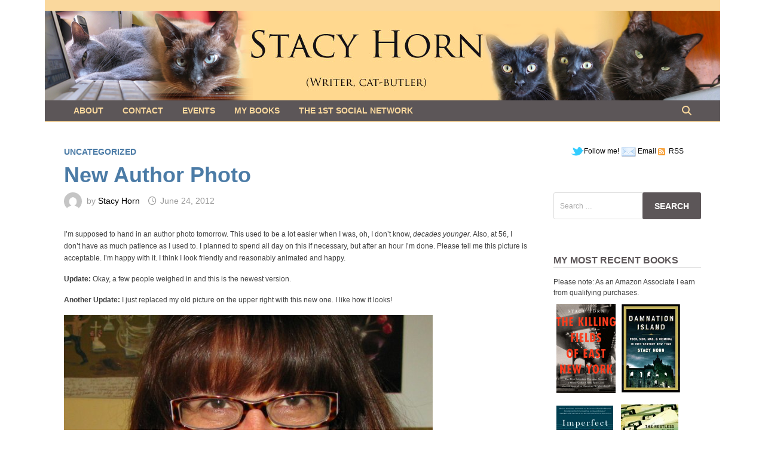

--- FILE ---
content_type: text/html; charset=UTF-8
request_url: https://stacyhorn.com/2012/06/24/new-author-photo/
body_size: 73519
content:
<!doctype html>
<html lang="en-US">
<head>
	<meta charset="UTF-8">
	<meta name="viewport" content="width=device-width, initial-scale=1">
	<link rel="profile" href="https://gmpg.org/xfn/11">

	<title>New Author Photo &#8211; Stacy Horn</title>
<meta name='robots' content='max-image-preview:large' />
<link rel="alternate" type="application/rss+xml" title="Stacy Horn &raquo; Feed" href="https://stacyhorn.com/feed/" />
<link rel="alternate" type="application/rss+xml" title="Stacy Horn &raquo; Comments Feed" href="https://stacyhorn.com/comments/feed/" />
<link rel="alternate" type="application/rss+xml" title="Stacy Horn &raquo; New Author Photo Comments Feed" href="https://stacyhorn.com/2012/06/24/new-author-photo/feed/" />
<script type="text/javascript">
/* <![CDATA[ */
window._wpemojiSettings = {"baseUrl":"https:\/\/s.w.org\/images\/core\/emoji\/14.0.0\/72x72\/","ext":".png","svgUrl":"https:\/\/s.w.org\/images\/core\/emoji\/14.0.0\/svg\/","svgExt":".svg","source":{"concatemoji":"https:\/\/stacyhorn.com\/wp-includes\/js\/wp-emoji-release.min.js?ver=6.4.3"}};
/*! This file is auto-generated */
!function(i,n){var o,s,e;function c(e){try{var t={supportTests:e,timestamp:(new Date).valueOf()};sessionStorage.setItem(o,JSON.stringify(t))}catch(e){}}function p(e,t,n){e.clearRect(0,0,e.canvas.width,e.canvas.height),e.fillText(t,0,0);var t=new Uint32Array(e.getImageData(0,0,e.canvas.width,e.canvas.height).data),r=(e.clearRect(0,0,e.canvas.width,e.canvas.height),e.fillText(n,0,0),new Uint32Array(e.getImageData(0,0,e.canvas.width,e.canvas.height).data));return t.every(function(e,t){return e===r[t]})}function u(e,t,n){switch(t){case"flag":return n(e,"\ud83c\udff3\ufe0f\u200d\u26a7\ufe0f","\ud83c\udff3\ufe0f\u200b\u26a7\ufe0f")?!1:!n(e,"\ud83c\uddfa\ud83c\uddf3","\ud83c\uddfa\u200b\ud83c\uddf3")&&!n(e,"\ud83c\udff4\udb40\udc67\udb40\udc62\udb40\udc65\udb40\udc6e\udb40\udc67\udb40\udc7f","\ud83c\udff4\u200b\udb40\udc67\u200b\udb40\udc62\u200b\udb40\udc65\u200b\udb40\udc6e\u200b\udb40\udc67\u200b\udb40\udc7f");case"emoji":return!n(e,"\ud83e\udef1\ud83c\udffb\u200d\ud83e\udef2\ud83c\udfff","\ud83e\udef1\ud83c\udffb\u200b\ud83e\udef2\ud83c\udfff")}return!1}function f(e,t,n){var r="undefined"!=typeof WorkerGlobalScope&&self instanceof WorkerGlobalScope?new OffscreenCanvas(300,150):i.createElement("canvas"),a=r.getContext("2d",{willReadFrequently:!0}),o=(a.textBaseline="top",a.font="600 32px Arial",{});return e.forEach(function(e){o[e]=t(a,e,n)}),o}function t(e){var t=i.createElement("script");t.src=e,t.defer=!0,i.head.appendChild(t)}"undefined"!=typeof Promise&&(o="wpEmojiSettingsSupports",s=["flag","emoji"],n.supports={everything:!0,everythingExceptFlag:!0},e=new Promise(function(e){i.addEventListener("DOMContentLoaded",e,{once:!0})}),new Promise(function(t){var n=function(){try{var e=JSON.parse(sessionStorage.getItem(o));if("object"==typeof e&&"number"==typeof e.timestamp&&(new Date).valueOf()<e.timestamp+604800&&"object"==typeof e.supportTests)return e.supportTests}catch(e){}return null}();if(!n){if("undefined"!=typeof Worker&&"undefined"!=typeof OffscreenCanvas&&"undefined"!=typeof URL&&URL.createObjectURL&&"undefined"!=typeof Blob)try{var e="postMessage("+f.toString()+"("+[JSON.stringify(s),u.toString(),p.toString()].join(",")+"));",r=new Blob([e],{type:"text/javascript"}),a=new Worker(URL.createObjectURL(r),{name:"wpTestEmojiSupports"});return void(a.onmessage=function(e){c(n=e.data),a.terminate(),t(n)})}catch(e){}c(n=f(s,u,p))}t(n)}).then(function(e){for(var t in e)n.supports[t]=e[t],n.supports.everything=n.supports.everything&&n.supports[t],"flag"!==t&&(n.supports.everythingExceptFlag=n.supports.everythingExceptFlag&&n.supports[t]);n.supports.everythingExceptFlag=n.supports.everythingExceptFlag&&!n.supports.flag,n.DOMReady=!1,n.readyCallback=function(){n.DOMReady=!0}}).then(function(){return e}).then(function(){var e;n.supports.everything||(n.readyCallback(),(e=n.source||{}).concatemoji?t(e.concatemoji):e.wpemoji&&e.twemoji&&(t(e.twemoji),t(e.wpemoji)))}))}((window,document),window._wpemojiSettings);
/* ]]> */
</script>
<style id='wp-emoji-styles-inline-css' type='text/css'>

	img.wp-smiley, img.emoji {
		display: inline !important;
		border: none !important;
		box-shadow: none !important;
		height: 1em !important;
		width: 1em !important;
		margin: 0 0.07em !important;
		vertical-align: -0.1em !important;
		background: none !important;
		padding: 0 !important;
	}
</style>
<link rel='stylesheet' id='wp-block-library-css' href='https://stacyhorn.com/wp-includes/css/dist/block-library/style.min.css?ver=6.4.3' type='text/css' media='all' />
<style id='wp-block-library-theme-inline-css' type='text/css'>
.wp-block-audio figcaption{color:#555;font-size:13px;text-align:center}.is-dark-theme .wp-block-audio figcaption{color:hsla(0,0%,100%,.65)}.wp-block-audio{margin:0 0 1em}.wp-block-code{border:1px solid #ccc;border-radius:4px;font-family:Menlo,Consolas,monaco,monospace;padding:.8em 1em}.wp-block-embed figcaption{color:#555;font-size:13px;text-align:center}.is-dark-theme .wp-block-embed figcaption{color:hsla(0,0%,100%,.65)}.wp-block-embed{margin:0 0 1em}.blocks-gallery-caption{color:#555;font-size:13px;text-align:center}.is-dark-theme .blocks-gallery-caption{color:hsla(0,0%,100%,.65)}.wp-block-image figcaption{color:#555;font-size:13px;text-align:center}.is-dark-theme .wp-block-image figcaption{color:hsla(0,0%,100%,.65)}.wp-block-image{margin:0 0 1em}.wp-block-pullquote{border-bottom:4px solid;border-top:4px solid;color:currentColor;margin-bottom:1.75em}.wp-block-pullquote cite,.wp-block-pullquote footer,.wp-block-pullquote__citation{color:currentColor;font-size:.8125em;font-style:normal;text-transform:uppercase}.wp-block-quote{border-left:.25em solid;margin:0 0 1.75em;padding-left:1em}.wp-block-quote cite,.wp-block-quote footer{color:currentColor;font-size:.8125em;font-style:normal;position:relative}.wp-block-quote.has-text-align-right{border-left:none;border-right:.25em solid;padding-left:0;padding-right:1em}.wp-block-quote.has-text-align-center{border:none;padding-left:0}.wp-block-quote.is-large,.wp-block-quote.is-style-large,.wp-block-quote.is-style-plain{border:none}.wp-block-search .wp-block-search__label{font-weight:700}.wp-block-search__button{border:1px solid #ccc;padding:.375em .625em}:where(.wp-block-group.has-background){padding:1.25em 2.375em}.wp-block-separator.has-css-opacity{opacity:.4}.wp-block-separator{border:none;border-bottom:2px solid;margin-left:auto;margin-right:auto}.wp-block-separator.has-alpha-channel-opacity{opacity:1}.wp-block-separator:not(.is-style-wide):not(.is-style-dots){width:100px}.wp-block-separator.has-background:not(.is-style-dots){border-bottom:none;height:1px}.wp-block-separator.has-background:not(.is-style-wide):not(.is-style-dots){height:2px}.wp-block-table{margin:0 0 1em}.wp-block-table td,.wp-block-table th{word-break:normal}.wp-block-table figcaption{color:#555;font-size:13px;text-align:center}.is-dark-theme .wp-block-table figcaption{color:hsla(0,0%,100%,.65)}.wp-block-video figcaption{color:#555;font-size:13px;text-align:center}.is-dark-theme .wp-block-video figcaption{color:hsla(0,0%,100%,.65)}.wp-block-video{margin:0 0 1em}.wp-block-template-part.has-background{margin-bottom:0;margin-top:0;padding:1.25em 2.375em}
</style>
<style id='classic-theme-styles-inline-css' type='text/css'>
/*! This file is auto-generated */
.wp-block-button__link{color:#fff;background-color:#32373c;border-radius:9999px;box-shadow:none;text-decoration:none;padding:calc(.667em + 2px) calc(1.333em + 2px);font-size:1.125em}.wp-block-file__button{background:#32373c;color:#fff;text-decoration:none}
</style>
<style id='global-styles-inline-css' type='text/css'>
body{--wp--preset--color--black: #000000;--wp--preset--color--cyan-bluish-gray: #abb8c3;--wp--preset--color--white: #ffffff;--wp--preset--color--pale-pink: #f78da7;--wp--preset--color--vivid-red: #cf2e2e;--wp--preset--color--luminous-vivid-orange: #ff6900;--wp--preset--color--luminous-vivid-amber: #fcb900;--wp--preset--color--light-green-cyan: #7bdcb5;--wp--preset--color--vivid-green-cyan: #00d084;--wp--preset--color--pale-cyan-blue: #8ed1fc;--wp--preset--color--vivid-cyan-blue: #0693e3;--wp--preset--color--vivid-purple: #9b51e0;--wp--preset--gradient--vivid-cyan-blue-to-vivid-purple: linear-gradient(135deg,rgba(6,147,227,1) 0%,rgb(155,81,224) 100%);--wp--preset--gradient--light-green-cyan-to-vivid-green-cyan: linear-gradient(135deg,rgb(122,220,180) 0%,rgb(0,208,130) 100%);--wp--preset--gradient--luminous-vivid-amber-to-luminous-vivid-orange: linear-gradient(135deg,rgba(252,185,0,1) 0%,rgba(255,105,0,1) 100%);--wp--preset--gradient--luminous-vivid-orange-to-vivid-red: linear-gradient(135deg,rgba(255,105,0,1) 0%,rgb(207,46,46) 100%);--wp--preset--gradient--very-light-gray-to-cyan-bluish-gray: linear-gradient(135deg,rgb(238,238,238) 0%,rgb(169,184,195) 100%);--wp--preset--gradient--cool-to-warm-spectrum: linear-gradient(135deg,rgb(74,234,220) 0%,rgb(151,120,209) 20%,rgb(207,42,186) 40%,rgb(238,44,130) 60%,rgb(251,105,98) 80%,rgb(254,248,76) 100%);--wp--preset--gradient--blush-light-purple: linear-gradient(135deg,rgb(255,206,236) 0%,rgb(152,150,240) 100%);--wp--preset--gradient--blush-bordeaux: linear-gradient(135deg,rgb(254,205,165) 0%,rgb(254,45,45) 50%,rgb(107,0,62) 100%);--wp--preset--gradient--luminous-dusk: linear-gradient(135deg,rgb(255,203,112) 0%,rgb(199,81,192) 50%,rgb(65,88,208) 100%);--wp--preset--gradient--pale-ocean: linear-gradient(135deg,rgb(255,245,203) 0%,rgb(182,227,212) 50%,rgb(51,167,181) 100%);--wp--preset--gradient--electric-grass: linear-gradient(135deg,rgb(202,248,128) 0%,rgb(113,206,126) 100%);--wp--preset--gradient--midnight: linear-gradient(135deg,rgb(2,3,129) 0%,rgb(40,116,252) 100%);--wp--preset--font-size--small: 13px;--wp--preset--font-size--medium: 20px;--wp--preset--font-size--large: 36px;--wp--preset--font-size--x-large: 42px;--wp--preset--spacing--20: 0.44rem;--wp--preset--spacing--30: 0.67rem;--wp--preset--spacing--40: 1rem;--wp--preset--spacing--50: 1.5rem;--wp--preset--spacing--60: 2.25rem;--wp--preset--spacing--70: 3.38rem;--wp--preset--spacing--80: 5.06rem;--wp--preset--shadow--natural: 6px 6px 9px rgba(0, 0, 0, 0.2);--wp--preset--shadow--deep: 12px 12px 50px rgba(0, 0, 0, 0.4);--wp--preset--shadow--sharp: 6px 6px 0px rgba(0, 0, 0, 0.2);--wp--preset--shadow--outlined: 6px 6px 0px -3px rgba(255, 255, 255, 1), 6px 6px rgba(0, 0, 0, 1);--wp--preset--shadow--crisp: 6px 6px 0px rgba(0, 0, 0, 1);}:where(.is-layout-flex){gap: 0.5em;}:where(.is-layout-grid){gap: 0.5em;}body .is-layout-flow > .alignleft{float: left;margin-inline-start: 0;margin-inline-end: 2em;}body .is-layout-flow > .alignright{float: right;margin-inline-start: 2em;margin-inline-end: 0;}body .is-layout-flow > .aligncenter{margin-left: auto !important;margin-right: auto !important;}body .is-layout-constrained > .alignleft{float: left;margin-inline-start: 0;margin-inline-end: 2em;}body .is-layout-constrained > .alignright{float: right;margin-inline-start: 2em;margin-inline-end: 0;}body .is-layout-constrained > .aligncenter{margin-left: auto !important;margin-right: auto !important;}body .is-layout-constrained > :where(:not(.alignleft):not(.alignright):not(.alignfull)){max-width: var(--wp--style--global--content-size);margin-left: auto !important;margin-right: auto !important;}body .is-layout-constrained > .alignwide{max-width: var(--wp--style--global--wide-size);}body .is-layout-flex{display: flex;}body .is-layout-flex{flex-wrap: wrap;align-items: center;}body .is-layout-flex > *{margin: 0;}body .is-layout-grid{display: grid;}body .is-layout-grid > *{margin: 0;}:where(.wp-block-columns.is-layout-flex){gap: 2em;}:where(.wp-block-columns.is-layout-grid){gap: 2em;}:where(.wp-block-post-template.is-layout-flex){gap: 1.25em;}:where(.wp-block-post-template.is-layout-grid){gap: 1.25em;}.has-black-color{color: var(--wp--preset--color--black) !important;}.has-cyan-bluish-gray-color{color: var(--wp--preset--color--cyan-bluish-gray) !important;}.has-white-color{color: var(--wp--preset--color--white) !important;}.has-pale-pink-color{color: var(--wp--preset--color--pale-pink) !important;}.has-vivid-red-color{color: var(--wp--preset--color--vivid-red) !important;}.has-luminous-vivid-orange-color{color: var(--wp--preset--color--luminous-vivid-orange) !important;}.has-luminous-vivid-amber-color{color: var(--wp--preset--color--luminous-vivid-amber) !important;}.has-light-green-cyan-color{color: var(--wp--preset--color--light-green-cyan) !important;}.has-vivid-green-cyan-color{color: var(--wp--preset--color--vivid-green-cyan) !important;}.has-pale-cyan-blue-color{color: var(--wp--preset--color--pale-cyan-blue) !important;}.has-vivid-cyan-blue-color{color: var(--wp--preset--color--vivid-cyan-blue) !important;}.has-vivid-purple-color{color: var(--wp--preset--color--vivid-purple) !important;}.has-black-background-color{background-color: var(--wp--preset--color--black) !important;}.has-cyan-bluish-gray-background-color{background-color: var(--wp--preset--color--cyan-bluish-gray) !important;}.has-white-background-color{background-color: var(--wp--preset--color--white) !important;}.has-pale-pink-background-color{background-color: var(--wp--preset--color--pale-pink) !important;}.has-vivid-red-background-color{background-color: var(--wp--preset--color--vivid-red) !important;}.has-luminous-vivid-orange-background-color{background-color: var(--wp--preset--color--luminous-vivid-orange) !important;}.has-luminous-vivid-amber-background-color{background-color: var(--wp--preset--color--luminous-vivid-amber) !important;}.has-light-green-cyan-background-color{background-color: var(--wp--preset--color--light-green-cyan) !important;}.has-vivid-green-cyan-background-color{background-color: var(--wp--preset--color--vivid-green-cyan) !important;}.has-pale-cyan-blue-background-color{background-color: var(--wp--preset--color--pale-cyan-blue) !important;}.has-vivid-cyan-blue-background-color{background-color: var(--wp--preset--color--vivid-cyan-blue) !important;}.has-vivid-purple-background-color{background-color: var(--wp--preset--color--vivid-purple) !important;}.has-black-border-color{border-color: var(--wp--preset--color--black) !important;}.has-cyan-bluish-gray-border-color{border-color: var(--wp--preset--color--cyan-bluish-gray) !important;}.has-white-border-color{border-color: var(--wp--preset--color--white) !important;}.has-pale-pink-border-color{border-color: var(--wp--preset--color--pale-pink) !important;}.has-vivid-red-border-color{border-color: var(--wp--preset--color--vivid-red) !important;}.has-luminous-vivid-orange-border-color{border-color: var(--wp--preset--color--luminous-vivid-orange) !important;}.has-luminous-vivid-amber-border-color{border-color: var(--wp--preset--color--luminous-vivid-amber) !important;}.has-light-green-cyan-border-color{border-color: var(--wp--preset--color--light-green-cyan) !important;}.has-vivid-green-cyan-border-color{border-color: var(--wp--preset--color--vivid-green-cyan) !important;}.has-pale-cyan-blue-border-color{border-color: var(--wp--preset--color--pale-cyan-blue) !important;}.has-vivid-cyan-blue-border-color{border-color: var(--wp--preset--color--vivid-cyan-blue) !important;}.has-vivid-purple-border-color{border-color: var(--wp--preset--color--vivid-purple) !important;}.has-vivid-cyan-blue-to-vivid-purple-gradient-background{background: var(--wp--preset--gradient--vivid-cyan-blue-to-vivid-purple) !important;}.has-light-green-cyan-to-vivid-green-cyan-gradient-background{background: var(--wp--preset--gradient--light-green-cyan-to-vivid-green-cyan) !important;}.has-luminous-vivid-amber-to-luminous-vivid-orange-gradient-background{background: var(--wp--preset--gradient--luminous-vivid-amber-to-luminous-vivid-orange) !important;}.has-luminous-vivid-orange-to-vivid-red-gradient-background{background: var(--wp--preset--gradient--luminous-vivid-orange-to-vivid-red) !important;}.has-very-light-gray-to-cyan-bluish-gray-gradient-background{background: var(--wp--preset--gradient--very-light-gray-to-cyan-bluish-gray) !important;}.has-cool-to-warm-spectrum-gradient-background{background: var(--wp--preset--gradient--cool-to-warm-spectrum) !important;}.has-blush-light-purple-gradient-background{background: var(--wp--preset--gradient--blush-light-purple) !important;}.has-blush-bordeaux-gradient-background{background: var(--wp--preset--gradient--blush-bordeaux) !important;}.has-luminous-dusk-gradient-background{background: var(--wp--preset--gradient--luminous-dusk) !important;}.has-pale-ocean-gradient-background{background: var(--wp--preset--gradient--pale-ocean) !important;}.has-electric-grass-gradient-background{background: var(--wp--preset--gradient--electric-grass) !important;}.has-midnight-gradient-background{background: var(--wp--preset--gradient--midnight) !important;}.has-small-font-size{font-size: var(--wp--preset--font-size--small) !important;}.has-medium-font-size{font-size: var(--wp--preset--font-size--medium) !important;}.has-large-font-size{font-size: var(--wp--preset--font-size--large) !important;}.has-x-large-font-size{font-size: var(--wp--preset--font-size--x-large) !important;}
.wp-block-navigation a:where(:not(.wp-element-button)){color: inherit;}
:where(.wp-block-post-template.is-layout-flex){gap: 1.25em;}:where(.wp-block-post-template.is-layout-grid){gap: 1.25em;}
:where(.wp-block-columns.is-layout-flex){gap: 2em;}:where(.wp-block-columns.is-layout-grid){gap: 2em;}
.wp-block-pullquote{font-size: 1.5em;line-height: 1.6;}
</style>
<link rel='stylesheet' id='font-awesome-css' href='https://stacyhorn.com/wp-content/themes/bam/assets/fonts/css/all.min.css?ver=6.7.2' type='text/css' media='all' />
<link rel='stylesheet' id='bam-style-css' href='https://stacyhorn.com/wp-content/themes/bam/style.css?ver=1.3.5' type='text/css' media='all' />
<link rel="https://api.w.org/" href="https://stacyhorn.com/wp-json/" /><link rel="alternate" type="application/json" href="https://stacyhorn.com/wp-json/wp/v2/posts/15187" /><link rel="EditURI" type="application/rsd+xml" title="RSD" href="https://stacyhorn.com/xmlrpc.php?rsd" />
<meta name="generator" content="WordPress 6.4.3" />
<link rel="canonical" href="https://stacyhorn.com/2012/06/24/new-author-photo/" />
<link rel='shortlink' href='https://stacyhorn.com/?p=15187' />
<link rel="alternate" type="application/json+oembed" href="https://stacyhorn.com/wp-json/oembed/1.0/embed?url=https%3A%2F%2Fstacyhorn.com%2F2012%2F06%2F24%2Fnew-author-photo%2F" />
<link rel="alternate" type="text/xml+oembed" href="https://stacyhorn.com/wp-json/oembed/1.0/embed?url=https%3A%2F%2Fstacyhorn.com%2F2012%2F06%2F24%2Fnew-author-photo%2F&#038;format=xml" />
<link rel="pingback" href="https://stacyhorn.com/xmlrpc.php">		<style type="text/css">
					.site-title,
			.site-description {
				position: absolute;
				clip: rect(1px, 1px, 1px, 1px);
				display: none;
			}
				</style>
				<style type="text/css" id="wp-custom-css">
			p {margin-bottom:15px !important;}		</style>
		
		<style type="text/css" id="theme-custom-css">
			/* Header CSS */
                    body.boxed-layout #page {
                        max-width: 1130px;
                    }
                
                    @media ( min-width: 768px ) {
                        #primary {
                            width: 75%;
                        }
                    }
                
                    @media ( min-width: 768px ) {
                        #secondary {
                            width: 25%;
                        }
                    }
                /* Color CSS */
                
                    blockquote {
                        border-left: 4px solid #4b7ba6;
                    }

                    button,
                    input[type="button"],
                    input[type="reset"],
                    input[type="submit"] {
                        background: #4b7ba6;
                    }

                    .wp-block-search .wp-block-search__button {
                        background: #4b7ba6;
                    }

                    .bam-readmore {
                        background: #4b7ba6;
                    }

                    .site-title a, .site-description {
                        color: #4b7ba6;
                    }

                    .site-header.default-style .main-navigation ul li a:hover {
                        color: #4b7ba6;
                    }

                    .site-header.default-style .main-navigation ul ul li a:hover {
                        background: #4b7ba6;
                    }

                    .site-header.default-style .main-navigation .current_page_item > a,
                    .site-header.default-style .main-navigation .current-menu-item > a,
                    .site-header.default-style .main-navigation .current_page_ancestor > a,
                    .site-header.default-style .main-navigation .current-menu-ancestor > a {
                        color: #4b7ba6;
                    }

                    .site-header.horizontal-style .main-navigation ul li a:hover {
                        color: #4b7ba6;
                    }

                    .site-header.horizontal-style .main-navigation ul ul li a:hover {
                        background: #4b7ba6;
                    }

                    .site-header.horizontal-style .main-navigation .current_page_item > a,
                    .site-header.horizontal-style .main-navigation .current-menu-item > a,
                    .site-header.horizontal-style .main-navigation .current_page_ancestor > a,
                    .site-header.horizontal-style .main-navigation .current-menu-ancestor > a {
                        color: #4b7ba6;
                    }

                    .posts-navigation .nav-previous a:hover,
                    .posts-navigation .nav-next a:hover {
                        color: #4b7ba6;
                    }

                    .post-navigation .nav-previous .post-title:hover,
                    .post-navigation .nav-next .post-title:hover {
                        color: #4b7ba6;
                    }

                    .pagination .page-numbers.current {
                        background: #4b7ba6;
                        border: 1px solid #4b7ba6;
                        color: #ffffff;
                    }
                      
                    .pagination a.page-numbers:hover {
                        background: #4b7ba6;
                        border: 1px solid #4b7ba6;
                    }

                    .widget a:hover,
                    .widget ul li a:hover {
                        color: #4b7ba6;
                    }

                    li.bm-tab.th-ui-state-active a {
                        border-bottom: 1px solid #4b7ba6;
                    }

                    .footer-widget-area .widget a:hover {
                        color: #4b7ba6;
                    }

                    .bms-title a:hover {
                        color: #4b7ba6;
                    }

                    .bam-entry .entry-title a:hover {
                        color: #4b7ba6;
                    }

                    .related-post-meta a:hover,
                    .entry-meta a:hover {
                        color: #4b7ba6;
                    }

                    .related-post-meta .byline a:hover,
                    .entry-meta .byline a:hover {
                        color: #4b7ba6;
                    }

                    .cat-links a {
                        color: #4b7ba6;
                    }

                    .tags-links a:hover {
                        background: #4b7ba6;
                    }

                    .related-post-title a:hover {
                        color: #4b7ba6;
                    }

                    .author-posts-link:hover {
                        color: #4b7ba6;
                    }

                    .comment-author a {
                        color: #4b7ba6;
                    }

                    .comment-metadata a:hover,
                    .comment-metadata a:focus,
                    .pingback .comment-edit-link:hover,
                    .pingback .comment-edit-link:focus {
                        color: #4b7ba6;
                    }

                    .comment-reply-link:hover,
                    .comment-reply-link:focus {
                        background: #4b7ba6;
                    }

                    .comment-notes a:hover,
                    .comment-awaiting-moderation a:hover,
                    .logged-in-as a:hover,
                    .form-allowed-tags a:hover {
                        color: #4b7ba6;
                    }

                    .required {
                        color: #4b7ba6;
                    }

                    .comment-reply-title small a:before {
                        color: #4b7ba6;
                    }

                    .wp-block-quote {
                        border-left: 4px solid #4b7ba6;
                    }

                    .wp-block-quote[style*="text-align:right"], .wp-block-quote[style*="text-align: right"] {
                        border-right: 4px solid #4b7ba6;
                    }

                    .site-info a:hover {
                        color: #4b7ba6;
                    }

                    #bam-tags a, .widget_tag_cloud .tagcloud a {
                        background: #4b7ba6;
                    }

                
                    .page-content a,
                    .entry-content a {
                        color: #4b7ba6;
                    }
                
                    .page-content a:hover,
                    .entry-content a:hover {
                        color: #00aeef;
                    }
                
                    button,
                    input[type="button"],
                    input[type="reset"],
                    input[type="submit"],
                    .wp-block-search .wp-block-search__button,
                    .bam-readmore {
                        background: #5c5658;
                    }
                
                    button,
                    input[type="button"],
                    input[type="reset"],
                    input[type="submit"],
                    .wp-block-search .wp-block-search__button,
                    .bam-readmore {
                        color: #ffffff;
                    }
                
                    button:hover,
                    input[type="button"]:hover,
                    input[type="reset"]:hover,
                    input[type="submit"]:hover,
                    .wp-block-search .wp-block-search__button:hover,
                    .bam-readmore:hover {
                        background: #5c5658;
                    }
                
                    button:hover,
                    input[type="button"]:hover,
                    input[type="reset"]:hover,
                    input[type="submit"]:hover,
                    .wp-block-search .wp-block-search__button:hover,
                    .bam-readmore:hover {
                        color: #fad89d;
                    }
                
                    body.boxed-layout.custom-background,
                    body.boxed-layout {
                        background-color: #ffffff;
                    }
                
                    body.boxed-layout.custom-background.separate-containers,
                    body.boxed-layout.separate-containers {
                        background-color: #dddddd;
                    }
                
                    body.wide-layout.custom-background.separate-containers,
                    body.wide-layout.separate-containers {
                        background-color: #eeeeee;
                    }
                
                    .related-post-meta .byline a:hover, 
                    .entry-meta .byline a:hover,
                    .related-post-meta a:hover, 
                    .entry-meta a:hover {
                        color: #4b7ba6;
                    }
                /* Header CSS */
                    .site-header {
                        border-bottom: 1px solid #fad89d;
                    }
                
                        .site-header.default-style .main-navigation ul li a, .site-header.default-style .bam-search-button-icon, .site-header.default-style .menu-toggle { line-height: 35px; }
                        .site-header.default-style .main-navigation ul ul li a { line-height: 1.3; }
                        .site-header.default-style .bam-search-box-container { top: 35px }
                    
                        .site-header.default-style { background-color: #fad89d; }
                    
                        .site-header.default-style .main-navigation { background: #5c5658; }
                    
                        .site-header.default-style .main-navigation ul li a, .bam-search-button-icon, .menu-toggle { color: #fad89d; }
                    
                        .site-header.default-style .main-navigation ul li a:hover { color: #5c5658; }
                        .site-header.default-style .main-navigation .current_page_item > a, .site-header.default-style .main-navigation .current-menu-item > a, .site-header.default-style .main-navigation .current_page_ancestor > a, .site-header.default-style .main-navigation .current-menu-ancestor > a { color: #5c5658; }
                    
                        .site-header.default-style .main-navigation ul li a:hover { background-color: #ffffff; }
                        .site-header.default-style .main-navigation .current_page_item > a, .site-header.default-style .main-navigation .current-menu-item > a, .site-header.default-style .main-navigation .current_page_ancestor > a, .site-header.default-style .main-navigation .current-menu-ancestor > a { background-color: #ffffff; }
                    
                        .site-header.default-style #site-header-inner {
                            padding-top: 0px;
                        }
                    
                        .site-header.default-style #site-header-inner {
                            padding-bottom: 0px;
                        }
                    /* Typography CSS */body, button, input, select, optgroup, textarea{font-family:Verdana, Geneva, sans-serif;font-weight:400;font-size:12px;}h1, h2, h3, h4, h5, h6, .site-title, .bam-entry .entry-title a, .widget-title, .is-style-bam-widget-title, .entry-title, .related-section-title, .related-post-title a, .single .entry-title, .archive .page-title{font-family:Verdana, Geneva, sans-serif;font-weight:600;line-height:1.1;color:#4b7ba6;}h1{font-size:30px;}h2{font-size:24px;}h3{font-size:20px;}h4{font-size:18px;}.main-navigation li a{font-family:Verdana, Geneva, sans-serif;font-size:14px;}.bam-entry .entry-title a{font-size:22px;line-height:1;}.widget-title, .is-style-bam-widget-title{font-size:16px;color:#5c5658;}/* Footer CSS */
                    .site-info {
                        background: #fad89d;
                    }
                
                    .site-info {
                        color: #5c5658;
                    }
                
                    .site-info a {
                        color: #5c5658;
                    }		</style>

	</head>

<body class="post-template-default single single-post postid-15187 single-format-standard wp-embed-responsive boxed-layout right-sidebar one-container">



<div id="page" class="site">
	<a class="skip-link screen-reader-text" href="#content">Skip to content</a>

	
	


<header id="masthead" class="site-header default-style">

    
    

<div id="site-header-inner" class="clearfix container-fluid center-logo">

    <div class="site-branding">
    <div class="site-branding-inner">

        
        <div class="site-branding-text">
                            <p class="site-title"><a href="https://stacyhorn.com/" rel="home">Stacy Horn</a></p>
                                <p class="site-description">A blog about New York City, my books, and my cats.  Mostly.</p>
                    </div><!-- .site-branding-text -->

    </div><!-- .site-branding-inner -->
</div><!-- .site-branding -->
        
</div><!-- #site-header-inner -->

<div class="th-header-image clearfix"><a href="https://stacyhorn.com/" title="Stacy Horn" rel="home"><img src="https://stacyhorn.com/wp-content/uploads/2020/02/sh_banner.png" height="150" width="1130" alt="Stacy Horn, Writer, Cat Butler" /></a></div>

<nav id="site-navigation" class="main-navigation">

    <div id="site-navigation-inner" class="container align-left show-search">
        
        <div id="primary-menu" class="menu"><ul>
<li class="page_item page-item-2"><a href="https://stacyhorn.com/about/">About</a></li>
<li class="page_item page-item-9995"><a href="https://stacyhorn.com/follow-me-on-twitter/">Contact</a></li>
<li class="page_item page-item-10033"><a href="https://stacyhorn.com/events/">Events</a></li>
<li class="page_item page-item-9962"><a href="https://stacyhorn.com/my-books/">My Books</a></li>
<li class="page_item page-item-10023"><a href="https://stacyhorn.com/the-first-social-network/">The 1st Social Network</a></li>
</ul></div>
<div class="bam-search-button-icon">
    <i class="fas fa-search" aria-hidden="true"></i>
</div>
<div class="bam-search-box-container">
    <div class="bam-search-box">
        <form role="search" method="get" class="search-form" action="https://stacyhorn.com/">
				<label>
					<span class="screen-reader-text">Search for:</span>
					<input type="search" class="search-field" placeholder="Search &hellip;" value="" name="s" />
				</label>
				<input type="submit" class="search-submit" value="Search" />
			</form>    </div><!-- th-search-box -->
</div><!-- .th-search-box-container -->

        <button class="menu-toggle" aria-controls="primary-menu" aria-expanded="false" data-toggle-target=".mobile-navigation"><i class="fas fa-bars"></i>Menu</button>
        
    </div><!-- .container -->
    
</nav><!-- #site-navigation -->
<div class="mobile-dropdown">
    <nav class="mobile-navigation">
        <div class="menu"><ul><li class="page_item page-item-2"><a href="https://stacyhorn.com/about/">About</a></li><li class="page_item page-item-9995"><a href="https://stacyhorn.com/follow-me-on-twitter/">Contact</a></li><li class="page_item page-item-10033"><a href="https://stacyhorn.com/events/">Events</a></li><li class="page_item page-item-9962"><a href="https://stacyhorn.com/my-books/">My Books</a></li><li class="page_item page-item-10023"><a href="https://stacyhorn.com/the-first-social-network/">The 1st Social Network</a></li></ul></div>    </nav>
</div>

    
    			<div class="bam-header-bg"></div>
         
</header><!-- #masthead -->


	
	<div id="content" class="site-content">
		<div class="container">

	
	<div id="primary" class="content-area">

		
		<main id="main" class="site-main">

			
			
<article id="post-15187" class="bam-single-post post-15187 post type-post status-publish format-standard hentry category-uncategorized">

	
	<div class="category-list">
		<span class="cat-links"><a href="https://stacyhorn.com/category/uncategorized/" rel="category tag">Uncategorized</a></span>	</div><!-- .category-list -->

	<header class="entry-header">
		<h1 class="entry-title">New Author Photo</h1>			<div class="entry-meta">
				<span class="byline"> <img class="author-photo" alt="Stacy Horn" src="https://secure.gravatar.com/avatar/49187f47c7d19cdd8497f1edfdfd6688?s=96&#038;d=mm&#038;r=g" />by <span class="author vcard"><a class="url fn n" href="https://stacyhorn.com/author/admin/">Stacy Horn</a></span></span><span class="posted-on"><i class="far fa-clock"></i><a href="https://stacyhorn.com/2012/06/24/new-author-photo/" rel="bookmark"><time class="entry-date published sm-hu" datetime="2012-06-24T15:08:21-04:00">June 24, 2012</time><time class="updated" datetime="2012-06-24T17:46:43-04:00">June 24, 2012</time></a></span>			</div><!-- .entry-meta -->
			</header><!-- .entry-header -->

	
	
	
	<div class="entry-content">
		<p>I&#8217;m supposed to hand in an author photo tomorrow.  This used to be a lot easier when I was, oh, I don&#8217;t know, <em>decades younger.</em>  Also, at 56, I don&#8217;t have as much patience as I used to.  I planned to spend all day on this if necessary, but after an hour I&#8217;m done.  Please tell me this picture is acceptable.  I&#8217;m happy with it.  I think I look friendly and reasonably animated and happy.</p>
<p><strong>Update:</strong>  Okay, a few people weighed in and this is the newest version.</p>
<p><strong>Another Update:</strong>  I just replaced my old picture on the upper right with this new one.  I like how it looks!</p>
<p><a href="https://www.stacyhorn.com/wp-content/uploads/2012/06/APFinalSmall.jpg"><img fetchpriority="high" decoding="async" src="https://www.stacyhorn.com/wp-content/uploads/2012/06/APFinalSmall.jpg" alt="Stacy Horn" title="APFinalSmall" width="617" height="609" class="alignnone size-full wp-image-15199" /></a></p>
<p>Here is the same shot, cropped in.</p>
<p><a href="https://www.stacyhorn.com/wp-content/uploads/2012/06/CloseupSmallLR.jpg"><img decoding="async" src="https://www.stacyhorn.com/wp-content/uploads/2012/06/CloseupSmallLR.jpg" alt="Stacy Horn" title="CloseupSmallLR" width="605" height="527" class="alignnone size-full wp-image-15202" /></a></p>
	</div><!-- .entry-content -->

	
	<footer class="entry-footer">
			</footer><!-- .entry-footer -->

	
</article><!-- #post-15187 -->
	<nav class="navigation post-navigation" aria-label="Posts">
		<h2 class="screen-reader-text">Post navigation</h2>
		<div class="nav-links"><div class="nav-previous"><a href="https://stacyhorn.com/2012/06/24/wish-i-was-smarter-and-more-educated/" rel="prev"><span class="meta-nav" aria-hidden="true">Previous Post</span> <span class="screen-reader-text">Previous post:</span> <br/><span class="post-title">Wish I was Smarter and More Educated</span></a></div><div class="nav-next"><a href="https://stacyhorn.com/2012/06/25/i-didnt-drum/" rel="next"><span class="meta-nav" aria-hidden="true">Next Post</span> <span class="screen-reader-text">Next post:</span> <br/><span class="post-title">I Didn&#8217;t Drum</span></a></div></div>
	</nav><div class="bam-authorbox clearfix">

    <div class="bam-author-img">
        <img alt='' src='https://secure.gravatar.com/avatar/49187f47c7d19cdd8497f1edfdfd6688?s=100&#038;d=mm&#038;r=g' srcset='https://secure.gravatar.com/avatar/49187f47c7d19cdd8497f1edfdfd6688?s=200&#038;d=mm&#038;r=g 2x' class='avatar avatar-100 photo' height='100' width='100' decoding='async'/>    </div>

    <div class="bam-author-content">
        <h4 class="author-name">Stacy Horn</h4>
        <p class="author-description">I've written six non-fiction books, the most recent is Damnation Island: Poor, Sick, Mad, and Criminal in 19th-Century New York.</p>
        <a class="author-posts-link" href="https://stacyhorn.com/author/admin/" title="Stacy Horn">
            View all posts by Stacy Horn &rarr;        </a>
    </div>

</div>


<div class="bam-related-posts clearfix">

    <h3 class="related-section-title">You might also like</h3>

    <div class="related-posts-wrap">
                    <div class="related-post">
                <div class="related-post-thumbnail">
                    <a href="https://stacyhorn.com/2018/03/27/banksy-artwork-stolen/">
                                            </a>
                </div><!-- .related-post-thumbnail -->
                <h3 class="related-post-title">
                    <a href="https://stacyhorn.com/2018/03/27/banksy-artwork-stolen/" rel="bookmark" title="Banksy Artwork Stolen">
                        Banksy Artwork Stolen                    </a>
                </h3><!-- .related-post-title -->
                <div class="related-post-meta"><span class="posted-on"><i class="far fa-clock"></i><a href="https://stacyhorn.com/2018/03/27/banksy-artwork-stolen/" rel="bookmark"><time class="entry-date published updated" datetime="2018-03-27T11:11:28-04:00">March 27, 2018</time></a></span></div>
            </div><!-- .related-post -->
                    <div class="related-post">
                <div class="related-post-thumbnail">
                    <a href="https://stacyhorn.com/2006/05/27/lunch-with-sue-and-josh/">
                                            </a>
                </div><!-- .related-post-thumbnail -->
                <h3 class="related-post-title">
                    <a href="https://stacyhorn.com/2006/05/27/lunch-with-sue-and-josh/" rel="bookmark" title="Lunch with Sue and Josh">
                        Lunch with Sue and Josh                    </a>
                </h3><!-- .related-post-title -->
                <div class="related-post-meta"><span class="posted-on"><i class="far fa-clock"></i><a href="https://stacyhorn.com/2006/05/27/lunch-with-sue-and-josh/" rel="bookmark"><time class="entry-date published updated" datetime="2006-05-27T07:48:44-04:00">May 27, 2006</time></a></span></div>
            </div><!-- .related-post -->
                    <div class="related-post">
                <div class="related-post-thumbnail">
                    <a href="https://stacyhorn.com/2009/06/17/i-quit-okay-not-really-but-man/">
                                            </a>
                </div><!-- .related-post-thumbnail -->
                <h3 class="related-post-title">
                    <a href="https://stacyhorn.com/2009/06/17/i-quit-okay-not-really-but-man/" rel="bookmark" title="I quit.  Okay, not really, but man.">
                        I quit.  Okay, not really, but man.                    </a>
                </h3><!-- .related-post-title -->
                <div class="related-post-meta"><span class="posted-on"><i class="far fa-clock"></i><a href="https://stacyhorn.com/2009/06/17/i-quit-okay-not-really-but-man/" rel="bookmark"><time class="entry-date published sm-hu" datetime="2009-06-17T08:50:19-04:00">June 17, 2009</time><time class="updated" datetime="2009-06-17T08:51:40-04:00">June 17, 2009</time></a></span></div>
            </div><!-- .related-post -->
            </div><!-- .related-post-wrap-->

</div><!-- .related-posts -->


<div id="comments" class="comments-area">

			<h2 class="comments-title">
			4 thoughts on &ldquo;<span>New Author Photo</span>&rdquo;		</h2><!-- .comments-title -->

		
		<ol class="comment-list">
					<li id="comment-8339" class="comment even thread-even depth-1">
			<article id="div-comment-8339" class="comment-body">
				<footer class="comment-meta">
					<div class="comment-author vcard">
						<img alt='' src='https://secure.gravatar.com/avatar/3abfdbd9ab826c04e1d89d0c293392f7?s=100&#038;d=mm&#038;r=g' srcset='https://secure.gravatar.com/avatar/3abfdbd9ab826c04e1d89d0c293392f7?s=200&#038;d=mm&#038;r=g 2x' class='avatar avatar-100 photo' height='100' width='100' loading='lazy' decoding='async'/>						<b class="fn">tom</b> <span class="says">says:</span>					</div><!-- .comment-author -->

					<div class="comment-metadata">
						<a href="https://stacyhorn.com/2012/06/24/new-author-photo/#comment-8339"><time datetime="2012-06-24T16:43:27-04:00">June 24, 2012 at 4:43 pm</time></a>					</div><!-- .comment-metadata -->

									</footer><!-- .comment-meta -->

				<div class="comment-content">
					<p>Actually I liked the close up better.  But with either setting, I think you should get your hand out of the picture.<br />
Also, you do have a nice smile (see picture you posted 11/1/11)</p>
				</div><!-- .comment-content -->

							</article><!-- .comment-body -->
		</li><!-- #comment-## -->
		<li id="comment-8340" class="comment byuser comment-author-admin bypostauthor odd alt thread-odd thread-alt depth-1">
			<article id="div-comment-8340" class="comment-body">
				<footer class="comment-meta">
					<div class="comment-author vcard">
						<img alt='' src='https://secure.gravatar.com/avatar/49187f47c7d19cdd8497f1edfdfd6688?s=100&#038;d=mm&#038;r=g' srcset='https://secure.gravatar.com/avatar/49187f47c7d19cdd8497f1edfdfd6688?s=200&#038;d=mm&#038;r=g 2x' class='avatar avatar-100 photo' height='100' width='100' loading='lazy' decoding='async'/>						<b class="fn">Stacy Horn</b> <span class="says">says:</span>					</div><!-- .comment-author -->

					<div class="comment-metadata">
						<a href="https://stacyhorn.com/2012/06/24/new-author-photo/#comment-8340"><time datetime="2012-06-24T16:49:31-04:00">June 24, 2012 at 4:49 pm</time></a>					</div><!-- .comment-metadata -->

									</footer><!-- .comment-meta -->

				<div class="comment-content">
					<p>Well, I can&#8217;t take my hand out now!  Also, I was just more relaxed looking when I rested my head on my hand.  And I like my smile, but not right now.  I took a bunch with me smiling, but it looks a little off because I have temps on now while I go through this implant process.</p>
				</div><!-- .comment-content -->

							</article><!-- .comment-body -->
		</li><!-- #comment-## -->
		<li id="comment-8369" class="comment even thread-even depth-1">
			<article id="div-comment-8369" class="comment-body">
				<footer class="comment-meta">
					<div class="comment-author vcard">
						<img alt='' src='https://secure.gravatar.com/avatar/d9bb96c7b5726db3d1c17d0158e6a931?s=100&#038;d=mm&#038;r=g' srcset='https://secure.gravatar.com/avatar/d9bb96c7b5726db3d1c17d0158e6a931?s=200&#038;d=mm&#038;r=g 2x' class='avatar avatar-100 photo' height='100' width='100' loading='lazy' decoding='async'/>						<b class="fn"><a href="http://www.nadinebuckinger.com" class="url" rel="ugc external nofollow">nadine</a></b> <span class="says">says:</span>					</div><!-- .comment-author -->

					<div class="comment-metadata">
						<a href="https://stacyhorn.com/2012/06/24/new-author-photo/#comment-8369"><time datetime="2012-06-25T17:49:14-04:00">June 25, 2012 at 5:49 pm</time></a>					</div><!-- .comment-metadata -->

									</footer><!-- .comment-meta -->

				<div class="comment-content">
					<p>I like it. You look smart and approachable. (Just what I look for in an author.) And the pretty necklace is a nice touch.</p>
				</div><!-- .comment-content -->

							</article><!-- .comment-body -->
		</li><!-- #comment-## -->
		<li id="comment-8435" class="comment byuser comment-author-admin bypostauthor odd alt thread-odd thread-alt depth-1">
			<article id="div-comment-8435" class="comment-body">
				<footer class="comment-meta">
					<div class="comment-author vcard">
						<img alt='' src='https://secure.gravatar.com/avatar/49187f47c7d19cdd8497f1edfdfd6688?s=100&#038;d=mm&#038;r=g' srcset='https://secure.gravatar.com/avatar/49187f47c7d19cdd8497f1edfdfd6688?s=200&#038;d=mm&#038;r=g 2x' class='avatar avatar-100 photo' height='100' width='100' loading='lazy' decoding='async'/>						<b class="fn">Stacy Horn</b> <span class="says">says:</span>					</div><!-- .comment-author -->

					<div class="comment-metadata">
						<a href="https://stacyhorn.com/2012/06/24/new-author-photo/#comment-8435"><time datetime="2012-06-28T15:40:51-04:00">June 28, 2012 at 3:40 pm</time></a>					</div><!-- .comment-metadata -->

									</footer><!-- .comment-meta -->

				<div class="comment-content">
					<p>Thank you!!  That necklace belonged to my grandmother.</p>
				</div><!-- .comment-content -->

							</article><!-- .comment-body -->
		</li><!-- #comment-## -->
		</ol><!-- .comment-list -->

			<div id="respond" class="comment-respond">
		<h3 id="reply-title" class="comment-reply-title">Leave a Reply</h3><form action="https://stacyhorn.com/wp-comments-post.php" method="post" id="commentform" class="comment-form" novalidate><p class="comment-notes"><span id="email-notes">Your email address will not be published.</span> <span class="required-field-message">Required fields are marked <span class="required">*</span></span></p><p class="comment-form-comment"><label for="comment">Comment <span class="required">*</span></label> <textarea id="comment" name="comment" cols="45" rows="8" maxlength="65525" required></textarea></p><p class="comment-form-author"><label for="author">Name <span class="required">*</span></label> <input id="author" name="author" type="text" value="" size="30" maxlength="245" autocomplete="name" required /></p>
<p class="comment-form-email"><label for="email">Email <span class="required">*</span></label> <input id="email" name="email" type="email" value="" size="30" maxlength="100" aria-describedby="email-notes" autocomplete="email" required /></p>
<p class="comment-form-url"><label for="url">Website</label> <input id="url" name="url" type="url" value="" size="30" maxlength="200" autocomplete="url" /></p>
<p class="form-submit"><input name="submit" type="submit" id="submit" class="submit" value="Post Comment" /> <input type='hidden' name='comment_post_ID' value='15187' id='comment_post_ID' />
<input type='hidden' name='comment_parent' id='comment_parent' value='0' />
</p><p style="display: none;"><input type="hidden" id="akismet_comment_nonce" name="akismet_comment_nonce" value="0d4f8a9eae" /></p><p style="display: none !important;"><label>&#916;<textarea name="ak_hp_textarea" cols="45" rows="8" maxlength="100"></textarea></label><input type="hidden" id="ak_js_1" name="ak_js" value="93"/><script>document.getElementById( "ak_js_1" ).setAttribute( "value", ( new Date() ).getTime() );</script></p></form>	</div><!-- #respond -->
	
</div><!-- #comments -->

			
		</main><!-- #main -->

		
	</div><!-- #primary -->

	


<aside id="secondary" class="widget-area">

	
	<section id="text-953691652" class="widget widget_text">			<div class="textwidget"><center><a href="http://twitter.com/StacyHorn"><img src="https://www.stacyhorn.com/images/Twitter2.jpg" alt="Twitter Follow" title="Twitter Follow"/>Follow me!</a>
<a href="mailto:horn@echonyc.com">
<img src="https://www.echonyc.com/~horn/unbelievable/images/Email.jpg" alt="Email Button" title="Email"/>&nbsp;<a href="mailto:horn@echonyc.com">Email </a>
<img src="https://www.echonyc.com/~horn/unbelievable/images/07.png" alt="RSS Feed" title="RSS Feed"/>&nbsp;<a href="feed://www.stacyhorn.com/?feed=rss2">
RSS</a><br></div>
		</section><section id="search-2" class="widget widget_search"><form role="search" method="get" class="search-form" action="https://stacyhorn.com/">
				<label>
					<span class="screen-reader-text">Search for:</span>
					<input type="search" class="search-field" placeholder="Search &hellip;" value="" name="s" />
				</label>
				<input type="submit" class="search-submit" value="Search" />
			</form></section><section id="text-953691651" class="widget widget_text"><h4 class="widget-title">My Most Recent Books</h4>			<div class="textwidget">Please note: As an Amazon Associate I earn from qualifying purchases.

<a href="https://zandoprojects.com/books/the-killing-fields-of-east-new-york/"><img src="https://stacyhorn.com/wp-content/uploads/2024/06/Killing-Fields-3.jpg" vspace="8" hspace="5"</a>
<a href="http://www.amazon.com/exec/obidos/ISBN=1616209356/echonewyorkcitysA"><img src="https://www.stacyhorn.com/images/DamnationCover.jpg" vspace="10" hspace="2"></a>
<a href="http://www.amazon.com/exec/obidos/ISBN=1616200413/echonewyorkcitysA"><img src="https://www.stacyhorn.com/images/Imperfect.jpg" vspace="10" hspace="5"></a>
<a href="http://www.amazon.com/exec/obidos/ISBN=0143037293/echonewyorkcitysA"><img src="https://www.stacyhorn.com/images/Restless.jpg" vspace="10" hspace="5"></a></div>
		</section><section id="block-2" class="widget widget_block widget_text">
<p></p>
</section><section id="linkcat-4" class="widget widget_links"><h4 class="widget-title">Links to Friends &amp; Associates</h4>
	<ul class='xoxo blogroll'>
<li><a href="https://34orchard.com/" title="A literary journal of dark fiction and poetry.">34 Orchard Street</a>
A literary journal of dark fiction and poetry.
0</li>
<li><a href="http://agoodsnapshot.blogspot.com/">A Good Snapshot</a>
0</li>
<li><a href="http://alchemycs.com/">Alchemy Computer Solutions</a>
0</li>
<li><a href="http://www.atlasfilms.org/">Atlas Films/Rich Remsberg Image Research</a>
0</li>
<li><a href="http://avenuesandalleys.com/">Avenues and Alleys</a>
0</li>
<li><a href="https://choral-fixation.simplecast.com/" title="A podcast about choral singing.">Choral Fixation</a>
A podcast about choral singing.
0</li>
<li><a href="http://www.citizenreader.com">Citizen Reader</a>
0</li>
<li><a href="http://www.thechoralsociety.org/">Grace Church Choral Society</a>
0</li>
<li><a href="http://hmpb.us/">Handmade on Peconic Bay</a>
0</li>
<li><a href="http://www.hownottowriteanovel.com/">How Not to Write a Novel</a>
0</li>
<li><a href="https://jbrhineletters.com/" title="The Beginnings of ESP Research at Duke University in the 1930s.">J.B. Rhine Letters 1923 -1939</a>
The Beginnings of ESP Research at Duke University in the 1930s.
0</li>
<li><a href="http://www.jonathanhayes.com/">Jonathan Hayes</a>
0</li>
<li><a href="https://julialordliterarymgt.com/">Julia Lord Literary Management</a>
0</li>
<li><a href="http://www.jackie-blue.com/knit/">Knitting and Other Stuff</a>
0</li>
<li><a href="http://www.larryracioppo.com">Larry Racioppo</a>
0</li>
<li><a href="http://greekgirl.tumblr.com/">Life in Greek</a>
0</li>
<li><a href="http://madmadworld.blogspot.com/">Mad, Mad World</a>
0</li>
<li><a href="https://www.etsy.com/shop/MarianneRPetitBooks/">Marianne R. Petit Books</a>
0</li>
<li><a href="http://www.etsy.com/shop/mayapan">Mayapan (Handmade gifts)</a>
0</li>
<li><a href="http://www.mortenlauridsen.net">Morten Lauridsen</a>
0</li>
<li><a href="http://newyorkdiaries.com/">New York Diaries</a>
0</li>
<li><a href="http://naturallycurly.blogspot.com/">Someone Keeps Moving my Chair</a>
0</li>
<li><a href="http://www.stevenlevy.com/">Steven Levy</a>
0</li>
<li><a href="http://www.teresacarpenter.com/">Teresa Carpenter</a>
0</li>
<li><a href="http://vivianswiftblog.com/">Vivian Swift</a>
0</li>

	</ul>
</section>
<section id="text-836346041" class="widget widget_text">			<div class="textwidget"><!--THE FOLLOWING CODE IS COPYRIGHT PETFINDER.COM 2000,2001-->
<!--YOU MAY FIND UPDATES AND INFORMATION ABOUT THIS FEATURE AT www.petfinder.com/tools/featuredpet/-->
<!--THE INFORMATION GENERATED BY THIS CODE IS FOR INFORMATIONAL PURPOSES ONLY.-->
<!--PETFINDER FEATURED PET START-->
<SCRIPT src="http://fpm.petfinder.com/fp/modpet.cgi?font=Verdana&fontsize=1&fontcolor=666600&search=&state=NY&shelter=&animal=&age=&ref=xuewqFR7UnL28gQ"></SCRIPT>
<!--PETFINDER FEATURED PET END-->
</div>
		</section>
		<section id="recent-posts-2" class="widget widget_recent_entries">
		<h4 class="widget-title">Recent Posts</h4>
		<ul>
											<li>
					<a href="https://stacyhorn.com/2026/01/23/tom-ds-big-new-york-show/">Tom D&#8217;s Big New York Show</a>
									</li>
											<li>
					<a href="https://stacyhorn.com/2026/01/14/bob-weir-and-chris-hegarty/">Bob Weir and Chris Hegarty</a>
									</li>
											<li>
					<a href="https://stacyhorn.com/2026/01/02/still-trying-to-find-this-choir-boy/">Still trying to find this choir boy!</a>
									</li>
											<li>
					<a href="https://stacyhorn.com/2025/11/22/celebrating-science/">Celebrating Science</a>
									</li>
											<li>
					<a href="https://stacyhorn.com/2025/10/14/sign-up-for-my-11-6-book-talk/">Sign up for my 11/6 Book Talk!</a>
									</li>
					</ul>

		</section><section id="archives-3" class="widget widget_archive"><h4 class="widget-title">Archives</h4>
			<ul>
					<li><a href='https://stacyhorn.com/2026/01/'>January 2026</a></li>
	<li><a href='https://stacyhorn.com/2025/11/'>November 2025</a></li>
	<li><a href='https://stacyhorn.com/2025/10/'>October 2025</a></li>
	<li><a href='https://stacyhorn.com/2025/09/'>September 2025</a></li>
	<li><a href='https://stacyhorn.com/2025/07/'>July 2025</a></li>
	<li><a href='https://stacyhorn.com/2025/06/'>June 2025</a></li>
	<li><a href='https://stacyhorn.com/2025/05/'>May 2025</a></li>
	<li><a href='https://stacyhorn.com/2025/03/'>March 2025</a></li>
	<li><a href='https://stacyhorn.com/2025/02/'>February 2025</a></li>
	<li><a href='https://stacyhorn.com/2025/01/'>January 2025</a></li>
	<li><a href='https://stacyhorn.com/2024/12/'>December 2024</a></li>
	<li><a href='https://stacyhorn.com/2024/11/'>November 2024</a></li>
	<li><a href='https://stacyhorn.com/2024/10/'>October 2024</a></li>
	<li><a href='https://stacyhorn.com/2024/09/'>September 2024</a></li>
	<li><a href='https://stacyhorn.com/2024/08/'>August 2024</a></li>
	<li><a href='https://stacyhorn.com/2024/07/'>July 2024</a></li>
	<li><a href='https://stacyhorn.com/2024/06/'>June 2024</a></li>
	<li><a href='https://stacyhorn.com/2024/05/'>May 2024</a></li>
	<li><a href='https://stacyhorn.com/2024/03/'>March 2024</a></li>
	<li><a href='https://stacyhorn.com/2024/01/'>January 2024</a></li>
	<li><a href='https://stacyhorn.com/2023/12/'>December 2023</a></li>
	<li><a href='https://stacyhorn.com/2023/11/'>November 2023</a></li>
	<li><a href='https://stacyhorn.com/2023/10/'>October 2023</a></li>
	<li><a href='https://stacyhorn.com/2023/08/'>August 2023</a></li>
	<li><a href='https://stacyhorn.com/2023/07/'>July 2023</a></li>
	<li><a href='https://stacyhorn.com/2023/05/'>May 2023</a></li>
	<li><a href='https://stacyhorn.com/2023/04/'>April 2023</a></li>
	<li><a href='https://stacyhorn.com/2023/03/'>March 2023</a></li>
	<li><a href='https://stacyhorn.com/2023/01/'>January 2023</a></li>
	<li><a href='https://stacyhorn.com/2022/11/'>November 2022</a></li>
	<li><a href='https://stacyhorn.com/2022/10/'>October 2022</a></li>
	<li><a href='https://stacyhorn.com/2022/09/'>September 2022</a></li>
	<li><a href='https://stacyhorn.com/2022/08/'>August 2022</a></li>
	<li><a href='https://stacyhorn.com/2022/07/'>July 2022</a></li>
	<li><a href='https://stacyhorn.com/2022/06/'>June 2022</a></li>
	<li><a href='https://stacyhorn.com/2022/04/'>April 2022</a></li>
	<li><a href='https://stacyhorn.com/2022/03/'>March 2022</a></li>
	<li><a href='https://stacyhorn.com/2022/02/'>February 2022</a></li>
	<li><a href='https://stacyhorn.com/2022/01/'>January 2022</a></li>
	<li><a href='https://stacyhorn.com/2021/12/'>December 2021</a></li>
	<li><a href='https://stacyhorn.com/2021/11/'>November 2021</a></li>
	<li><a href='https://stacyhorn.com/2021/10/'>October 2021</a></li>
	<li><a href='https://stacyhorn.com/2021/09/'>September 2021</a></li>
	<li><a href='https://stacyhorn.com/2021/08/'>August 2021</a></li>
	<li><a href='https://stacyhorn.com/2021/07/'>July 2021</a></li>
	<li><a href='https://stacyhorn.com/2021/06/'>June 2021</a></li>
	<li><a href='https://stacyhorn.com/2021/05/'>May 2021</a></li>
	<li><a href='https://stacyhorn.com/2021/04/'>April 2021</a></li>
	<li><a href='https://stacyhorn.com/2021/03/'>March 2021</a></li>
	<li><a href='https://stacyhorn.com/2021/02/'>February 2021</a></li>
	<li><a href='https://stacyhorn.com/2021/01/'>January 2021</a></li>
	<li><a href='https://stacyhorn.com/2020/12/'>December 2020</a></li>
	<li><a href='https://stacyhorn.com/2020/11/'>November 2020</a></li>
	<li><a href='https://stacyhorn.com/2020/10/'>October 2020</a></li>
	<li><a href='https://stacyhorn.com/2020/09/'>September 2020</a></li>
	<li><a href='https://stacyhorn.com/2020/08/'>August 2020</a></li>
	<li><a href='https://stacyhorn.com/2020/07/'>July 2020</a></li>
	<li><a href='https://stacyhorn.com/2020/06/'>June 2020</a></li>
	<li><a href='https://stacyhorn.com/2020/05/'>May 2020</a></li>
	<li><a href='https://stacyhorn.com/2020/04/'>April 2020</a></li>
	<li><a href='https://stacyhorn.com/2020/03/'>March 2020</a></li>
	<li><a href='https://stacyhorn.com/2020/02/'>February 2020</a></li>
	<li><a href='https://stacyhorn.com/2020/01/'>January 2020</a></li>
	<li><a href='https://stacyhorn.com/2019/12/'>December 2019</a></li>
	<li><a href='https://stacyhorn.com/2019/11/'>November 2019</a></li>
	<li><a href='https://stacyhorn.com/2019/10/'>October 2019</a></li>
	<li><a href='https://stacyhorn.com/2019/09/'>September 2019</a></li>
	<li><a href='https://stacyhorn.com/2019/08/'>August 2019</a></li>
	<li><a href='https://stacyhorn.com/2019/07/'>July 2019</a></li>
	<li><a href='https://stacyhorn.com/2019/06/'>June 2019</a></li>
	<li><a href='https://stacyhorn.com/2019/05/'>May 2019</a></li>
	<li><a href='https://stacyhorn.com/2019/04/'>April 2019</a></li>
	<li><a href='https://stacyhorn.com/2019/03/'>March 2019</a></li>
	<li><a href='https://stacyhorn.com/2019/02/'>February 2019</a></li>
	<li><a href='https://stacyhorn.com/2019/01/'>January 2019</a></li>
	<li><a href='https://stacyhorn.com/2018/12/'>December 2018</a></li>
	<li><a href='https://stacyhorn.com/2018/11/'>November 2018</a></li>
	<li><a href='https://stacyhorn.com/2018/10/'>October 2018</a></li>
	<li><a href='https://stacyhorn.com/2018/09/'>September 2018</a></li>
	<li><a href='https://stacyhorn.com/2018/08/'>August 2018</a></li>
	<li><a href='https://stacyhorn.com/2018/07/'>July 2018</a></li>
	<li><a href='https://stacyhorn.com/2018/06/'>June 2018</a></li>
	<li><a href='https://stacyhorn.com/2018/05/'>May 2018</a></li>
	<li><a href='https://stacyhorn.com/2018/04/'>April 2018</a></li>
	<li><a href='https://stacyhorn.com/2018/03/'>March 2018</a></li>
	<li><a href='https://stacyhorn.com/2018/02/'>February 2018</a></li>
	<li><a href='https://stacyhorn.com/2018/01/'>January 2018</a></li>
	<li><a href='https://stacyhorn.com/2017/12/'>December 2017</a></li>
	<li><a href='https://stacyhorn.com/2017/11/'>November 2017</a></li>
	<li><a href='https://stacyhorn.com/2017/10/'>October 2017</a></li>
	<li><a href='https://stacyhorn.com/2017/09/'>September 2017</a></li>
	<li><a href='https://stacyhorn.com/2017/08/'>August 2017</a></li>
	<li><a href='https://stacyhorn.com/2017/07/'>July 2017</a></li>
	<li><a href='https://stacyhorn.com/2017/06/'>June 2017</a></li>
	<li><a href='https://stacyhorn.com/2017/05/'>May 2017</a></li>
	<li><a href='https://stacyhorn.com/2017/04/'>April 2017</a></li>
	<li><a href='https://stacyhorn.com/2017/03/'>March 2017</a></li>
	<li><a href='https://stacyhorn.com/2017/02/'>February 2017</a></li>
	<li><a href='https://stacyhorn.com/2017/01/'>January 2017</a></li>
	<li><a href='https://stacyhorn.com/2016/12/'>December 2016</a></li>
	<li><a href='https://stacyhorn.com/2016/11/'>November 2016</a></li>
	<li><a href='https://stacyhorn.com/2016/10/'>October 2016</a></li>
	<li><a href='https://stacyhorn.com/2016/09/'>September 2016</a></li>
	<li><a href='https://stacyhorn.com/2016/08/'>August 2016</a></li>
	<li><a href='https://stacyhorn.com/2016/07/'>July 2016</a></li>
	<li><a href='https://stacyhorn.com/2016/06/'>June 2016</a></li>
	<li><a href='https://stacyhorn.com/2016/05/'>May 2016</a></li>
	<li><a href='https://stacyhorn.com/2016/04/'>April 2016</a></li>
	<li><a href='https://stacyhorn.com/2016/03/'>March 2016</a></li>
	<li><a href='https://stacyhorn.com/2016/02/'>February 2016</a></li>
	<li><a href='https://stacyhorn.com/2016/01/'>January 2016</a></li>
	<li><a href='https://stacyhorn.com/2015/12/'>December 2015</a></li>
	<li><a href='https://stacyhorn.com/2015/11/'>November 2015</a></li>
	<li><a href='https://stacyhorn.com/2015/10/'>October 2015</a></li>
	<li><a href='https://stacyhorn.com/2015/09/'>September 2015</a></li>
	<li><a href='https://stacyhorn.com/2015/08/'>August 2015</a></li>
	<li><a href='https://stacyhorn.com/2015/07/'>July 2015</a></li>
	<li><a href='https://stacyhorn.com/2015/06/'>June 2015</a></li>
	<li><a href='https://stacyhorn.com/2015/05/'>May 2015</a></li>
	<li><a href='https://stacyhorn.com/2015/04/'>April 2015</a></li>
	<li><a href='https://stacyhorn.com/2015/03/'>March 2015</a></li>
	<li><a href='https://stacyhorn.com/2015/02/'>February 2015</a></li>
	<li><a href='https://stacyhorn.com/2015/01/'>January 2015</a></li>
	<li><a href='https://stacyhorn.com/2014/12/'>December 2014</a></li>
	<li><a href='https://stacyhorn.com/2014/11/'>November 2014</a></li>
	<li><a href='https://stacyhorn.com/2014/10/'>October 2014</a></li>
	<li><a href='https://stacyhorn.com/2014/09/'>September 2014</a></li>
	<li><a href='https://stacyhorn.com/2014/08/'>August 2014</a></li>
	<li><a href='https://stacyhorn.com/2014/07/'>July 2014</a></li>
	<li><a href='https://stacyhorn.com/2014/06/'>June 2014</a></li>
	<li><a href='https://stacyhorn.com/2014/05/'>May 2014</a></li>
	<li><a href='https://stacyhorn.com/2014/04/'>April 2014</a></li>
	<li><a href='https://stacyhorn.com/2014/03/'>March 2014</a></li>
	<li><a href='https://stacyhorn.com/2014/02/'>February 2014</a></li>
	<li><a href='https://stacyhorn.com/2014/01/'>January 2014</a></li>
	<li><a href='https://stacyhorn.com/2013/12/'>December 2013</a></li>
	<li><a href='https://stacyhorn.com/2013/11/'>November 2013</a></li>
	<li><a href='https://stacyhorn.com/2013/10/'>October 2013</a></li>
	<li><a href='https://stacyhorn.com/2013/09/'>September 2013</a></li>
	<li><a href='https://stacyhorn.com/2013/08/'>August 2013</a></li>
	<li><a href='https://stacyhorn.com/2013/07/'>July 2013</a></li>
	<li><a href='https://stacyhorn.com/2013/06/'>June 2013</a></li>
	<li><a href='https://stacyhorn.com/2013/05/'>May 2013</a></li>
	<li><a href='https://stacyhorn.com/2013/04/'>April 2013</a></li>
	<li><a href='https://stacyhorn.com/2013/03/'>March 2013</a></li>
	<li><a href='https://stacyhorn.com/2013/02/'>February 2013</a></li>
	<li><a href='https://stacyhorn.com/2013/01/'>January 2013</a></li>
	<li><a href='https://stacyhorn.com/2012/12/'>December 2012</a></li>
	<li><a href='https://stacyhorn.com/2012/11/'>November 2012</a></li>
	<li><a href='https://stacyhorn.com/2012/10/'>October 2012</a></li>
	<li><a href='https://stacyhorn.com/2012/09/'>September 2012</a></li>
	<li><a href='https://stacyhorn.com/2012/08/'>August 2012</a></li>
	<li><a href='https://stacyhorn.com/2012/07/'>July 2012</a></li>
	<li><a href='https://stacyhorn.com/2012/06/'>June 2012</a></li>
	<li><a href='https://stacyhorn.com/2012/05/'>May 2012</a></li>
	<li><a href='https://stacyhorn.com/2012/04/'>April 2012</a></li>
	<li><a href='https://stacyhorn.com/2012/03/'>March 2012</a></li>
	<li><a href='https://stacyhorn.com/2012/02/'>February 2012</a></li>
	<li><a href='https://stacyhorn.com/2012/01/'>January 2012</a></li>
	<li><a href='https://stacyhorn.com/2011/12/'>December 2011</a></li>
	<li><a href='https://stacyhorn.com/2011/11/'>November 2011</a></li>
	<li><a href='https://stacyhorn.com/2011/10/'>October 2011</a></li>
	<li><a href='https://stacyhorn.com/2011/09/'>September 2011</a></li>
	<li><a href='https://stacyhorn.com/2011/08/'>August 2011</a></li>
	<li><a href='https://stacyhorn.com/2011/07/'>July 2011</a></li>
	<li><a href='https://stacyhorn.com/2011/06/'>June 2011</a></li>
	<li><a href='https://stacyhorn.com/2011/05/'>May 2011</a></li>
	<li><a href='https://stacyhorn.com/2011/04/'>April 2011</a></li>
	<li><a href='https://stacyhorn.com/2011/03/'>March 2011</a></li>
	<li><a href='https://stacyhorn.com/2011/02/'>February 2011</a></li>
	<li><a href='https://stacyhorn.com/2011/01/'>January 2011</a></li>
	<li><a href='https://stacyhorn.com/2010/12/'>December 2010</a></li>
	<li><a href='https://stacyhorn.com/2010/11/'>November 2010</a></li>
	<li><a href='https://stacyhorn.com/2010/10/'>October 2010</a></li>
	<li><a href='https://stacyhorn.com/2010/09/'>September 2010</a></li>
	<li><a href='https://stacyhorn.com/2010/08/'>August 2010</a></li>
	<li><a href='https://stacyhorn.com/2010/07/'>July 2010</a></li>
	<li><a href='https://stacyhorn.com/2010/06/'>June 2010</a></li>
	<li><a href='https://stacyhorn.com/2010/05/'>May 2010</a></li>
	<li><a href='https://stacyhorn.com/2010/04/'>April 2010</a></li>
	<li><a href='https://stacyhorn.com/2010/03/'>March 2010</a></li>
	<li><a href='https://stacyhorn.com/2010/02/'>February 2010</a></li>
	<li><a href='https://stacyhorn.com/2010/01/'>January 2010</a></li>
	<li><a href='https://stacyhorn.com/2009/12/'>December 2009</a></li>
	<li><a href='https://stacyhorn.com/2009/11/'>November 2009</a></li>
	<li><a href='https://stacyhorn.com/2009/10/'>October 2009</a></li>
	<li><a href='https://stacyhorn.com/2009/09/'>September 2009</a></li>
	<li><a href='https://stacyhorn.com/2009/08/'>August 2009</a></li>
	<li><a href='https://stacyhorn.com/2009/07/'>July 2009</a></li>
	<li><a href='https://stacyhorn.com/2009/06/'>June 2009</a></li>
	<li><a href='https://stacyhorn.com/2009/05/'>May 2009</a></li>
	<li><a href='https://stacyhorn.com/2009/04/'>April 2009</a></li>
	<li><a href='https://stacyhorn.com/2009/03/'>March 2009</a></li>
	<li><a href='https://stacyhorn.com/2009/02/'>February 2009</a></li>
	<li><a href='https://stacyhorn.com/2009/01/'>January 2009</a></li>
	<li><a href='https://stacyhorn.com/2008/12/'>December 2008</a></li>
	<li><a href='https://stacyhorn.com/2008/11/'>November 2008</a></li>
	<li><a href='https://stacyhorn.com/2008/10/'>October 2008</a></li>
	<li><a href='https://stacyhorn.com/2008/09/'>September 2008</a></li>
	<li><a href='https://stacyhorn.com/2008/08/'>August 2008</a></li>
	<li><a href='https://stacyhorn.com/2008/07/'>July 2008</a></li>
	<li><a href='https://stacyhorn.com/2008/06/'>June 2008</a></li>
	<li><a href='https://stacyhorn.com/2008/05/'>May 2008</a></li>
	<li><a href='https://stacyhorn.com/2008/04/'>April 2008</a></li>
	<li><a href='https://stacyhorn.com/2008/03/'>March 2008</a></li>
	<li><a href='https://stacyhorn.com/2008/02/'>February 2008</a></li>
	<li><a href='https://stacyhorn.com/2008/01/'>January 2008</a></li>
	<li><a href='https://stacyhorn.com/2007/12/'>December 2007</a></li>
	<li><a href='https://stacyhorn.com/2007/11/'>November 2007</a></li>
	<li><a href='https://stacyhorn.com/2007/10/'>October 2007</a></li>
	<li><a href='https://stacyhorn.com/2007/09/'>September 2007</a></li>
	<li><a href='https://stacyhorn.com/2007/08/'>August 2007</a></li>
	<li><a href='https://stacyhorn.com/2007/07/'>July 2007</a></li>
	<li><a href='https://stacyhorn.com/2007/06/'>June 2007</a></li>
	<li><a href='https://stacyhorn.com/2007/05/'>May 2007</a></li>
	<li><a href='https://stacyhorn.com/2007/04/'>April 2007</a></li>
	<li><a href='https://stacyhorn.com/2007/03/'>March 2007</a></li>
	<li><a href='https://stacyhorn.com/2007/02/'>February 2007</a></li>
	<li><a href='https://stacyhorn.com/2007/01/'>January 2007</a></li>
	<li><a href='https://stacyhorn.com/2006/12/'>December 2006</a></li>
	<li><a href='https://stacyhorn.com/2006/11/'>November 2006</a></li>
	<li><a href='https://stacyhorn.com/2006/10/'>October 2006</a></li>
	<li><a href='https://stacyhorn.com/2006/09/'>September 2006</a></li>
	<li><a href='https://stacyhorn.com/2006/08/'>August 2006</a></li>
	<li><a href='https://stacyhorn.com/2006/07/'>July 2006</a></li>
	<li><a href='https://stacyhorn.com/2006/06/'>June 2006</a></li>
	<li><a href='https://stacyhorn.com/2006/05/'>May 2006</a></li>
	<li><a href='https://stacyhorn.com/2006/04/'>April 2006</a></li>
	<li><a href='https://stacyhorn.com/2006/03/'>March 2006</a></li>
	<li><a href='https://stacyhorn.com/2006/02/'>February 2006</a></li>
	<li><a href='https://stacyhorn.com/2006/01/'>January 2006</a></li>
	<li><a href='https://stacyhorn.com/2005/12/'>December 2005</a></li>
	<li><a href='https://stacyhorn.com/2005/11/'>November 2005</a></li>
	<li><a href='https://stacyhorn.com/2005/10/'>October 2005</a></li>
	<li><a href='https://stacyhorn.com/2005/09/'>September 2005</a></li>
	<li><a href='https://stacyhorn.com/2005/08/'>August 2005</a></li>
	<li><a href='https://stacyhorn.com/2005/07/'>July 2005</a></li>
	<li><a href='https://stacyhorn.com/2005/06/'>June 2005</a></li>
	<li><a href='https://stacyhorn.com/2005/05/'>May 2005</a></li>
	<li><a href='https://stacyhorn.com/2005/03/'>March 2005</a></li>
	<li><a href='https://stacyhorn.com/2005/02/'>February 2005</a></li>
	<li><a href='https://stacyhorn.com/2005/01/'>January 2005</a></li>
			</ul>

			</section>
	
</aside><!-- #secondary -->

	</div><!-- .container -->
	</div><!-- #content -->

	
	
	<footer id="colophon" class="site-footer">

		
		
		<div class="footer-widget-area clearfix th-columns-3">
			<div class="container">
				<div class="footer-widget-area-inner">
					<div class="col column-1">
											</div>

											<div class="col column-2">
													</div>
					
											<div class="col column-3">
													</div>
					
									</div><!-- .footer-widget-area-inner -->
			</div><!-- .container -->
		</div><!-- .footer-widget-area -->

		<div class="site-info clearfix">
			<div class="container">
				<div class="copyright-container">
					Copyright &#169; 2026 <a href="https://stacyhorn.com/" title="Stacy Horn" >Stacy Horn</a>.
					Powered by <a href="https://wordpress.org" target="_blank">WordPress</a> and <a href="https://themezhut.com/themes/bam/" target="_blank">Bam</a>.				</div><!-- .copyright-container -->
			</div><!-- .container -->
		</div><!-- .site-info -->

		
	</footer><!-- #colophon -->

	
</div><!-- #page -->


<script type="text/javascript" src="https://stacyhorn.com/wp-content/themes/bam/assets/js/main.js?ver=1.3.5" id="bam-main-js"></script>
<script type="text/javascript" src="https://stacyhorn.com/wp-content/themes/bam/assets/js/skip-link-focus-fix.js?ver=20151215" id="bam-skip-link-focus-fix-js"></script>
<script defer type="text/javascript" src="https://stacyhorn.com/wp-content/plugins/akismet/_inc/akismet-frontend.js?ver=1666634239" id="akismet-frontend-js"></script>
</body>
</html>